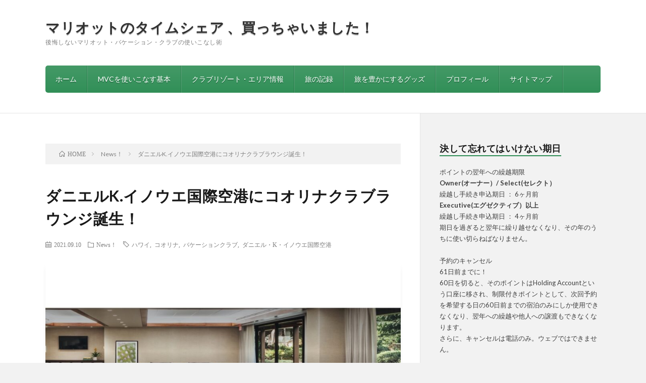

--- FILE ---
content_type: text/html; charset=utf-8
request_url: https://enjoy-marriottvacationclub.com/kolina-club-lounge/
body_size: 20105
content:
<!DOCTYPE html>
<html lang="ja" prefix="og: http://ogp.me/ns#" amp="" data-amp-auto-lightbox-disable transformed="self;v=1" i-amphtml-layout="" i-amphtml-no-boilerplate="" i-amphtml-binding>
<head prefix="og: http://ogp.me/ns# fb: http://ogp.me/ns/fb# article: http://ogp.me/ns/article#"><meta charset="UTF-8"><meta name="viewport" content="width=device-width,shrink-to-fit=no"><link rel="preconnect" href="https://cdn.ampproject.org"><style amp-runtime="" i-amphtml-version="012512221826001">html{overflow-x:hidden!important}html.i-amphtml-fie{height:100%!important;width:100%!important}html:not([amp4ads]),html:not([amp4ads]) body{height:auto!important}html:not([amp4ads]) body{margin:0!important}body{-webkit-text-size-adjust:100%;-moz-text-size-adjust:100%;-ms-text-size-adjust:100%;text-size-adjust:100%}html.i-amphtml-singledoc.i-amphtml-embedded{-ms-touch-action:pan-y pinch-zoom;touch-action:pan-y pinch-zoom}html.i-amphtml-fie>body,html.i-amphtml-singledoc>body{overflow:visible!important}html.i-amphtml-fie:not(.i-amphtml-inabox)>body,html.i-amphtml-singledoc:not(.i-amphtml-inabox)>body{position:relative!important}html.i-amphtml-ios-embed-legacy>body{overflow-x:hidden!important;overflow-y:auto!important;position:absolute!important}html.i-amphtml-ios-embed{overflow-y:auto!important;position:static}#i-amphtml-wrapper{overflow-x:hidden!important;overflow-y:auto!important;position:absolute!important;top:0!important;left:0!important;right:0!important;bottom:0!important;margin:0!important;display:block!important}html.i-amphtml-ios-embed.i-amphtml-ios-overscroll,html.i-amphtml-ios-embed.i-amphtml-ios-overscroll>#i-amphtml-wrapper{-webkit-overflow-scrolling:touch!important}#i-amphtml-wrapper>body{position:relative!important;border-top:1px solid transparent!important}#i-amphtml-wrapper+body{visibility:visible}#i-amphtml-wrapper+body .i-amphtml-lightbox-element,#i-amphtml-wrapper+body[i-amphtml-lightbox]{visibility:hidden}#i-amphtml-wrapper+body[i-amphtml-lightbox] .i-amphtml-lightbox-element{visibility:visible}#i-amphtml-wrapper.i-amphtml-scroll-disabled,.i-amphtml-scroll-disabled{overflow-x:hidden!important;overflow-y:hidden!important}amp-instagram{padding:54px 0px 0px!important;background-color:#fff}amp-iframe iframe{box-sizing:border-box!important}[amp-access][amp-access-hide]{display:none}[subscriptions-dialog],body:not(.i-amphtml-subs-ready) [subscriptions-action],body:not(.i-amphtml-subs-ready) [subscriptions-section]{display:none!important}amp-experiment,amp-live-list>[update]{display:none}amp-list[resizable-children]>.i-amphtml-loading-container.amp-hidden{display:none!important}amp-list [fetch-error],amp-list[load-more] [load-more-button],amp-list[load-more] [load-more-end],amp-list[load-more] [load-more-failed],amp-list[load-more] [load-more-loading]{display:none}amp-list[diffable] div[role=list]{display:block}amp-story-page,amp-story[standalone]{min-height:1px!important;display:block!important;height:100%!important;margin:0!important;padding:0!important;overflow:hidden!important;width:100%!important}amp-story[standalone]{background-color:#000!important;position:relative!important}amp-story-page{background-color:#757575}amp-story .amp-active>div,amp-story .i-amphtml-loader-background{display:none!important}amp-story-page:not(:first-of-type):not([distance]):not([active]){transform:translateY(1000vh)!important}amp-autocomplete{position:relative!important;display:inline-block!important}amp-autocomplete>input,amp-autocomplete>textarea{padding:0.5rem;border:1px solid rgba(0,0,0,.33)}.i-amphtml-autocomplete-results,amp-autocomplete>input,amp-autocomplete>textarea{font-size:1rem;line-height:1.5rem}[amp-fx^=fly-in]{visibility:hidden}amp-script[nodom],amp-script[sandboxed]{position:fixed!important;top:0!important;width:1px!important;height:1px!important;overflow:hidden!important;visibility:hidden}
/*# sourceURL=/css/ampdoc.css*/[hidden]{display:none!important}.i-amphtml-element{display:inline-block}.i-amphtml-blurry-placeholder{transition:opacity 0.3s cubic-bezier(0.0,0.0,0.2,1)!important;pointer-events:none}[layout=nodisplay]:not(.i-amphtml-element){display:none!important}.i-amphtml-layout-fixed,[layout=fixed][width][height]:not(.i-amphtml-layout-fixed){display:inline-block;position:relative}.i-amphtml-layout-responsive,[layout=responsive][width][height]:not(.i-amphtml-layout-responsive),[width][height][heights]:not([layout]):not(.i-amphtml-layout-responsive),[width][height][sizes]:not(img):not([layout]):not(.i-amphtml-layout-responsive){display:block;position:relative}.i-amphtml-layout-intrinsic,[layout=intrinsic][width][height]:not(.i-amphtml-layout-intrinsic){display:inline-block;position:relative;max-width:100%}.i-amphtml-layout-intrinsic .i-amphtml-sizer{max-width:100%}.i-amphtml-intrinsic-sizer{max-width:100%;display:block!important}.i-amphtml-layout-container,.i-amphtml-layout-fixed-height,[layout=container],[layout=fixed-height][height]:not(.i-amphtml-layout-fixed-height){display:block;position:relative}.i-amphtml-layout-fill,.i-amphtml-layout-fill.i-amphtml-notbuilt,[layout=fill]:not(.i-amphtml-layout-fill),body noscript>*{display:block;overflow:hidden!important;position:absolute;top:0;left:0;bottom:0;right:0}body noscript>*{position:absolute!important;width:100%;height:100%;z-index:2}body noscript{display:inline!important}.i-amphtml-layout-flex-item,[layout=flex-item]:not(.i-amphtml-layout-flex-item){display:block;position:relative;-ms-flex:1 1 auto;flex:1 1 auto}.i-amphtml-layout-fluid{position:relative}.i-amphtml-layout-size-defined{overflow:hidden!important}.i-amphtml-layout-awaiting-size{position:absolute!important;top:auto!important;bottom:auto!important}i-amphtml-sizer{display:block!important}@supports (aspect-ratio:1/1){i-amphtml-sizer.i-amphtml-disable-ar{display:none!important}}.i-amphtml-blurry-placeholder,.i-amphtml-fill-content{display:block;height:0;max-height:100%;max-width:100%;min-height:100%;min-width:100%;width:0;margin:auto}.i-amphtml-layout-size-defined .i-amphtml-fill-content{position:absolute;top:0;left:0;bottom:0;right:0}.i-amphtml-replaced-content,.i-amphtml-screen-reader{padding:0!important;border:none!important}.i-amphtml-screen-reader{position:fixed!important;top:0px!important;left:0px!important;width:4px!important;height:4px!important;opacity:0!important;overflow:hidden!important;margin:0!important;display:block!important;visibility:visible!important}.i-amphtml-screen-reader~.i-amphtml-screen-reader{left:8px!important}.i-amphtml-screen-reader~.i-amphtml-screen-reader~.i-amphtml-screen-reader{left:12px!important}.i-amphtml-screen-reader~.i-amphtml-screen-reader~.i-amphtml-screen-reader~.i-amphtml-screen-reader{left:16px!important}.i-amphtml-unresolved{position:relative;overflow:hidden!important}.i-amphtml-select-disabled{-webkit-user-select:none!important;-ms-user-select:none!important;user-select:none!important}.i-amphtml-notbuilt,[layout]:not(.i-amphtml-element),[width][height][heights]:not([layout]):not(.i-amphtml-element),[width][height][sizes]:not(img):not([layout]):not(.i-amphtml-element){position:relative;overflow:hidden!important;color:transparent!important}.i-amphtml-notbuilt:not(.i-amphtml-layout-container)>*,[layout]:not([layout=container]):not(.i-amphtml-element)>*,[width][height][heights]:not([layout]):not(.i-amphtml-element)>*,[width][height][sizes]:not([layout]):not(.i-amphtml-element)>*{display:none}amp-img:not(.i-amphtml-element)[i-amphtml-ssr]>img.i-amphtml-fill-content{display:block}.i-amphtml-notbuilt:not(.i-amphtml-layout-container),[layout]:not([layout=container]):not(.i-amphtml-element),[width][height][heights]:not([layout]):not(.i-amphtml-element),[width][height][sizes]:not(img):not([layout]):not(.i-amphtml-element){color:transparent!important;line-height:0!important}.i-amphtml-ghost{visibility:hidden!important}.i-amphtml-element>[placeholder],[layout]:not(.i-amphtml-element)>[placeholder],[width][height][heights]:not([layout]):not(.i-amphtml-element)>[placeholder],[width][height][sizes]:not([layout]):not(.i-amphtml-element)>[placeholder]{display:block;line-height:normal}.i-amphtml-element>[placeholder].amp-hidden,.i-amphtml-element>[placeholder].hidden{visibility:hidden}.i-amphtml-element:not(.amp-notsupported)>[fallback],.i-amphtml-layout-container>[placeholder].amp-hidden,.i-amphtml-layout-container>[placeholder].hidden{display:none}.i-amphtml-layout-size-defined>[fallback],.i-amphtml-layout-size-defined>[placeholder]{position:absolute!important;top:0!important;left:0!important;right:0!important;bottom:0!important;z-index:1}amp-img[i-amphtml-ssr]:not(.i-amphtml-element)>[placeholder]{z-index:auto}.i-amphtml-notbuilt>[placeholder]{display:block!important}.i-amphtml-hidden-by-media-query{display:none!important}.i-amphtml-element-error{background:red!important;color:#fff!important;position:relative!important}.i-amphtml-element-error:before{content:attr(error-message)}i-amp-scroll-container,i-amphtml-scroll-container{position:absolute;top:0;left:0;right:0;bottom:0;display:block}i-amp-scroll-container.amp-active,i-amphtml-scroll-container.amp-active{overflow:auto;-webkit-overflow-scrolling:touch}.i-amphtml-loading-container{display:block!important;pointer-events:none;z-index:1}.i-amphtml-notbuilt>.i-amphtml-loading-container{display:block!important}.i-amphtml-loading-container.amp-hidden{visibility:hidden}.i-amphtml-element>[overflow]{cursor:pointer;position:relative;z-index:2;visibility:hidden;display:initial;line-height:normal}.i-amphtml-layout-size-defined>[overflow]{position:absolute}.i-amphtml-element>[overflow].amp-visible{visibility:visible}template{display:none!important}.amp-border-box,.amp-border-box *,.amp-border-box :after,.amp-border-box :before{box-sizing:border-box}amp-pixel{display:none!important}amp-analytics,amp-auto-ads,amp-story-auto-ads{position:fixed!important;top:0!important;width:1px!important;height:1px!important;overflow:hidden!important;visibility:hidden}amp-story{visibility:hidden!important}html.i-amphtml-fie>amp-analytics{position:initial!important}[visible-when-invalid]:not(.visible),form [submit-error],form [submit-success],form [submitting]{display:none}amp-accordion{display:block!important}@media (min-width:1px){:where(amp-accordion>section)>:first-child{margin:0;background-color:#efefef;padding-right:20px;border:1px solid #dfdfdf}:where(amp-accordion>section)>:last-child{margin:0}}amp-accordion>section{float:none!important}amp-accordion>section>*{float:none!important;display:block!important;overflow:hidden!important;position:relative!important}amp-accordion,amp-accordion>section{margin:0}amp-accordion:not(.i-amphtml-built)>section>:last-child{display:none!important}amp-accordion:not(.i-amphtml-built)>section[expanded]>:last-child{display:block!important}
/*# sourceURL=/css/ampshared.css*/</style><meta http-equiv="X-UA-Compatible" content="IE=edge"><meta name="robots" content="max-image-preview:large"><meta name="generator" content="Site Kit by Google 1.170.0"><meta name="google-adsense-platform-account" content="ca-host-pub-2644536267352236"><meta name="google-adsense-platform-domain" content="sitekit.withgoogle.com"><meta name="generator" content="AMP Plugin v2.5.3; mode=standard"><meta property="og:site_name" content="マリオットのタイムシェア 、買っちゃいました！"><meta property="og:type" content="article"><meta property="og:title" content="ダニエルK.イノウエ国際空港にコオリナクラブラウンジ誕生！"><meta property="og:description" content="読者の方から情報を頂戴しました！ ハワイはホノルル、ダニエルK.イノウエ国際空港にコオリナクラブラウンジが誕生したそうです！ コンシェルジュアシスタンス機能もある、コオリナの宿泊者専用ラウンジです。  […]"><meta property="og:url" content="https://enjoy-marriottvacationclub.com/kolina-club-lounge/"><meta property="og:image" content="https://enjoy-marriottvacationclub.com/wp-content/uploads/2021/09/DEA4E9B9-9D80-42F7-A834-E93C69FA6475-890x500.jpeg"><meta name="twitter:card" content="summary"><link rel="preconnect" href="https://fonts.gstatic.com/" crossorigin=""><link rel="dns-prefetch" href="//www.googletagmanager.com"><link rel="dns-prefetch" href="//www.google.com"><link rel="dns-prefetch" href="//www.google-analytics.com"><link rel="dns-prefetch" href="//fonts.googleapis.com"><link rel="dns-prefetch" href="//fonts.gstatic.com"><link rel="dns-prefetch" href="//pagead2.googlesyndication.com"><link rel="dns-prefetch" href="//googleads.g.doubleclick.net"><link rel="dns-prefetch" href="//www.gstatic.com"><link rel="preload" href="https://enjoy-marriottvacationclub.com/wp-content/themes/lionblog/fonts/icomoon.eot?gizg5m#iefix" as="font" crossorigin=""><link rel="preconnect" href="https://fonts.gstatic.com" crossorigin=""><link rel="dns-prefetch" href="https://fonts.gstatic.com"><script async="" src="https://cdn.ampproject.org/v0.mjs" type="module" crossorigin="anonymous"></script><script async nomodule src="https://cdn.ampproject.org/v0.js" crossorigin="anonymous"></script><script src="https://cdn.ampproject.org/v0/amp-ad-0.1.mjs" async="" custom-element="amp-ad" type="module" crossorigin="anonymous"></script><script async nomodule src="https://cdn.ampproject.org/v0/amp-ad-0.1.js" crossorigin="anonymous" custom-element="amp-ad"></script><script src="https://cdn.ampproject.org/v0/amp-bind-0.1.mjs" async="" custom-element="amp-bind" type="module" crossorigin="anonymous"></script><script async nomodule src="https://cdn.ampproject.org/v0/amp-bind-0.1.js" crossorigin="anonymous" custom-element="amp-bind"></script><script src="https://cdn.ampproject.org/v0/amp-form-0.1.mjs" async="" custom-element="amp-form" type="module" crossorigin="anonymous"></script><script async nomodule src="https://cdn.ampproject.org/v0/amp-form-0.1.js" crossorigin="anonymous" custom-element="amp-form"></script><script src="https://cdn.ampproject.org/v0/amp-mustache-0.2.mjs" async="" custom-template="amp-mustache" type="module" crossorigin="anonymous"></script><script async nomodule src="https://cdn.ampproject.org/v0/amp-mustache-0.2.js" crossorigin="anonymous" custom-template="amp-mustache"></script><link rel="stylesheet" href="https://fonts.googleapis.com/css?family=Lato:400,700,900"><style amp-custom="">amp-img.amp-wp-enforced-sizes{object-fit:contain}.amp-wp-default-form-message>p{margin:1em 0;padding:.5em}.amp-wp-default-form-message[submit-success]>p.amp-wp-form-redirecting,.amp-wp-default-form-message[submitting]>p{font-style:italic}.amp-wp-default-form-message[submit-success]>p:not(.amp-wp-form-redirecting){background-color:#90ee90;border:1px solid green;color:#000}.amp-wp-default-form-message[submit-error]>p{background-color:#ffb6c1;border:1px solid red;color:#000}.amp-wp-default-form-message[submit-success]>p:empty{display:none}button[overflow]{bottom:0}amp-img img,amp-img noscript{image-rendering:inherit;object-fit:inherit;object-position:inherit}:where(.wp-block-button__link){border-radius:9999px;box-shadow:none;padding:calc(.667em + 2px) calc(1.333em + 2px);text-decoration:none}:where(.wp-block-columns){margin-bottom:1.75em}:where(.wp-block-columns.has-background){padding:1.25em 2.375em}:where(.wp-block-post-comments input[type=submit]){border:none}:where(.wp-block-cover-image:not(.has-text-color)),:where(.wp-block-cover:not(.has-text-color)){color:#fff}:where(.wp-block-cover-image.is-light:not(.has-text-color)),:where(.wp-block-cover.is-light:not(.has-text-color)){color:#000}:where(.wp-block-file){margin-bottom:1.5em}:where(.wp-block-file__button){border-radius:2em;display:inline-block;padding:.5em 1em}:where(.wp-block-file__button):is(a):active,:where(.wp-block-file__button):is(a):focus,:where(.wp-block-file__button):is(a):hover,:where(.wp-block-file__button):is(a):visited{box-shadow:none;color:#fff;opacity:.85;text-decoration:none}@keyframes turn-on-visibility{0%{opacity:0}to{opacity:1}}@keyframes turn-off-visibility{0%{opacity:1;visibility:visible}99%{opacity:0;visibility:visible}to{opacity:0;visibility:hidden}}@keyframes lightbox-zoom-in{0%{transform:translate(calc(( -100vw + var(--wp--lightbox-scrollbar-width) ) / 2 + var(--wp--lightbox-initial-left-position)),calc(-50vh + var(--wp--lightbox-initial-top-position))) scale(var(--wp--lightbox-scale))}to{transform:translate(-50%,-50%) scale(1)}}@keyframes lightbox-zoom-out{0%{transform:translate(-50%,-50%) scale(1);visibility:visible}99%{visibility:visible}to{transform:translate(calc(( -100vw + var(--wp--lightbox-scrollbar-width) ) / 2 + var(--wp--lightbox-initial-left-position)),calc(-50vh + var(--wp--lightbox-initial-top-position))) scale(var(--wp--lightbox-scale));visibility:hidden}}:where(.wp-block-latest-comments:not([data-amp-original-style*=line-height] .wp-block-latest-comments__comment)){line-height:1.1}:where(.wp-block-latest-comments:not([data-amp-original-style*=line-height] .wp-block-latest-comments__comment-excerpt p)){line-height:1.8}ul{box-sizing:border-box}:where(.wp-block-navigation.has-background .wp-block-navigation-item a:not(.wp-element-button)),:where(.wp-block-navigation.has-background .wp-block-navigation-submenu a:not(.wp-element-button)){padding:.5em 1em}:where(.wp-block-navigation .wp-block-navigation__submenu-container .wp-block-navigation-item a:not(.wp-element-button)),:where(.wp-block-navigation .wp-block-navigation__submenu-container .wp-block-navigation-submenu a:not(.wp-element-button)),:where(.wp-block-navigation .wp-block-navigation__submenu-container .wp-block-navigation-submenu button.wp-block-navigation-item__content),:where(.wp-block-navigation .wp-block-navigation__submenu-container .wp-block-pages-list__item button.wp-block-navigation-item__content){padding:.5em 1em}@keyframes overlay-menu__fade-in-animation{0%{opacity:0;transform:translateY(.5em)}to{opacity:1;transform:translateY(0)}}:where(p.has-text-color:not(.has-link-color)) a{color:inherit}:where(.wp-block-post-excerpt){margin-bottom:var(--wp--style--block-gap);margin-top:var(--wp--style--block-gap)}:where(.wp-block-preformatted.has-background){padding:1.25em 2.375em}:where(.wp-block-pullquote){margin:0 0 1em}:where(.wp-block-search__button){border:1px solid #ccc;padding:6px 10px}:where(.wp-block-search__button-inside .wp-block-search__inside-wrapper){border:1px solid #949494;box-sizing:border-box;padding:4px}:where(.wp-block-search__button-inside .wp-block-search__inside-wrapper) :where(.wp-block-search__button){padding:4px 8px}:where(.wp-block-term-description){margin-bottom:var(--wp--style--block-gap);margin-top:var(--wp--style--block-gap)}:where(pre.wp-block-verse){font-family:inherit}:root{--wp--preset--font-size--normal:16px;--wp--preset--font-size--huge:42px}html :where(.has-border-color){border-style:solid}html :where([data-amp-original-style*=border-top-color]){border-top-style:solid}html :where([data-amp-original-style*=border-right-color]){border-right-style:solid}html :where([data-amp-original-style*=border-bottom-color]){border-bottom-style:solid}html :where([data-amp-original-style*=border-left-color]){border-left-style:solid}html :where([data-amp-original-style*=border-width]){border-style:solid}html :where([data-amp-original-style*=border-top-width]){border-top-style:solid}html :where([data-amp-original-style*=border-right-width]){border-right-style:solid}html :where([data-amp-original-style*=border-bottom-width]){border-bottom-style:solid}html :where([data-amp-original-style*=border-left-width]){border-left-style:solid}html :where(amp-img[class*=wp-image-]),html :where(amp-anim[class*=wp-image-]){height:auto;max-width:100%}:where(figure){margin:0 0 1em}html :where(.is-position-sticky){--wp-admin--admin-bar--position-offset:var(--wp-admin--admin-bar--height,0px)}@media screen and (max-width:600px){html :where(.is-position-sticky){--wp-admin--admin-bar--position-offset:0px}}body{--wp--preset--color--black:#000;--wp--preset--color--cyan-bluish-gray:#abb8c3;--wp--preset--color--white:#fff;--wp--preset--color--pale-pink:#f78da7;--wp--preset--color--vivid-red:#cf2e2e;--wp--preset--color--luminous-vivid-orange:#ff6900;--wp--preset--color--luminous-vivid-amber:#fcb900;--wp--preset--color--light-green-cyan:#7bdcb5;--wp--preset--color--vivid-green-cyan:#00d084;--wp--preset--color--pale-cyan-blue:#8ed1fc;--wp--preset--color--vivid-cyan-blue:#0693e3;--wp--preset--color--vivid-purple:#9b51e0;--wp--preset--gradient--vivid-cyan-blue-to-vivid-purple:linear-gradient(135deg,rgba(6,147,227,1) 0%,#9b51e0 100%);--wp--preset--gradient--light-green-cyan-to-vivid-green-cyan:linear-gradient(135deg,#7adcb4 0%,#00d082 100%);--wp--preset--gradient--luminous-vivid-amber-to-luminous-vivid-orange:linear-gradient(135deg,rgba(252,185,0,1) 0%,rgba(255,105,0,1) 100%);--wp--preset--gradient--luminous-vivid-orange-to-vivid-red:linear-gradient(135deg,rgba(255,105,0,1) 0%,#cf2e2e 100%);--wp--preset--gradient--very-light-gray-to-cyan-bluish-gray:linear-gradient(135deg,#eee 0%,#a9b8c3 100%);--wp--preset--gradient--cool-to-warm-spectrum:linear-gradient(135deg,#4aeadc 0%,#9778d1 20%,#cf2aba 40%,#ee2c82 60%,#fb6962 80%,#fef84c 100%);--wp--preset--gradient--blush-light-purple:linear-gradient(135deg,#ffceec 0%,#9896f0 100%);--wp--preset--gradient--blush-bordeaux:linear-gradient(135deg,#fecda5 0%,#fe2d2d 50%,#6b003e 100%);--wp--preset--gradient--luminous-dusk:linear-gradient(135deg,#ffcb70 0%,#c751c0 50%,#4158d0 100%);--wp--preset--gradient--pale-ocean:linear-gradient(135deg,#fff5cb 0%,#b6e3d4 50%,#33a7b5 100%);--wp--preset--gradient--electric-grass:linear-gradient(135deg,#caf880 0%,#71ce7e 100%);--wp--preset--gradient--midnight:linear-gradient(135deg,#020381 0%,#2874fc 100%);--wp--preset--font-size--small:13px;--wp--preset--font-size--medium:20px;--wp--preset--font-size--large:36px;--wp--preset--font-size--x-large:42px;--wp--preset--spacing--20:.44rem;--wp--preset--spacing--30:.67rem;--wp--preset--spacing--40:1rem;--wp--preset--spacing--50:1.5rem;--wp--preset--spacing--60:2.25rem;--wp--preset--spacing--70:3.38rem;--wp--preset--spacing--80:5.06rem;--wp--preset--shadow--natural:6px 6px 9px rgba(0,0,0,.2);--wp--preset--shadow--deep:12px 12px 50px rgba(0,0,0,.4);--wp--preset--shadow--sharp:6px 6px 0px rgba(0,0,0,.2);--wp--preset--shadow--outlined:6px 6px 0px -3px rgba(255,255,255,1),6px 6px rgba(0,0,0,1);--wp--preset--shadow--crisp:6px 6px 0px rgba(0,0,0,1)}:where(.is-layout-flex){gap:.5em}:where(.is-layout-grid){gap:.5em}:where(.wp-block-columns.is-layout-flex){gap:2em}:where(.wp-block-columns.is-layout-grid){gap:2em}:where(.wp-block-post-template.is-layout-flex){gap:1.25em}:where(.wp-block-post-template.is-layout-grid){gap:1.25em}:where(.wp-block-post-template.is-layout-flex){gap:1.25em}:where(.wp-block-post-template.is-layout-grid){gap:1.25em}:where(.wp-block-columns.is-layout-flex){gap:2em}:where(.wp-block-columns.is-layout-grid){gap:2em}html,body,p,ul,li,textarea,h1,h2,h3{margin:0;padding:0}h1,h2,h3{font-size:100%}ul,li{list-style-position:inside}button,input,textarea{margin:0}html{box-sizing:border-box;line-height:1;font-size:62.5%}*,*:before,*:after{box-sizing:inherit}amp-img{max-width:100%}body{width:100%;font-family:"Lato","游ゴシック体","Yu Gothic","YuGothic","ヒラギノ角ゴシック Pro","Hiragino Kaku Gothic Pro","メイリオ","Meiryo, Osaka","ＭＳ Ｐゴシック","MS PGothic","sans-serif";font-size:1.4rem;font-weight:500;background:#f2f2f2;color:#191919}button,input,textarea{font-family:inherit;font-weight:inherit;font-size:inherit}a{color:inherit;text-decoration:none}.l-header{display:flex;flex-flow:column-reverse nowrap}.l-hMain{width:100%;background:#323232}.l-hMain::after{content:"";display:block;clear:both}.l-wrapper{position:relative;display:flex;width:1100px;max-width:95%;margin:0 auto}.l-main{width:67.5%;padding:60px 3.5% 60px 0}.l-main::before{position:absolute;top:0;right:32.5%;bottom:0;left:-100vw;content:"";background:#fff;border-right:#e5e5e5 1px solid;z-index:-99999}.l-sidebar{width:32.5%;padding:60px 0 60px 3.5%}.l-footer{position:relative;width:100%;background:#191919}.container{position:relative;width:1100px;max-width:95%;margin:0 auto}.container::after{content:"";display:block;clear:both}.searchBox{font-size:1.2rem;flex-grow:1}.searchBox__form{position:relative;height:30px;border-radius:5px;background:#fff}.searchBox__input{position:absolute;top:0;left:0;width:calc(100% - 30px);height:inherit;border:none;padding:0 10px;background:transparent}.searchBox__submit{position:absolute;top:0;right:0;width:30px;height:inherit;line-height:30px;border:none;cursor:pointer;background:transparent}.siteTitle{float:left;max-width:220px;padding:40px 0 40px 0}.siteTitle.siteTitle-noneAd{max-width:100%;padding-right:40px}.siteTitle__big{font-weight:900;color:#fff;font-size:2.8rem;letter-spacing:.5px;margin-bottom:10px}.siteTitle__small{font-weight:400;color:#bfbfbf;font-size:1.2rem;letter-spacing:.5px}.siteTitle__link{position:relative;display:inline-block}.siteTitle__link::after{content:"";position:absolute;bottom:-5px;left:0;width:0;height:0;border-bottom:2px solid transparent}.siteTitle__link:hover::after{width:100%;border-color:#7f7f7f;transition:.2s}.globalNavi{position:relative;float:left;width:100%}.globalNavi ul{list-style:none}.globalNavi__list{background:#63acb7;border-radius:5px 5px 0 0}.globalNavi__list::after{content:"";display:block;clear:both}.globalNavi__list a{display:block;padding:0 20px;height:54px;line-height:54px}.globalNavi__list a:hover{background:rgba(255,255,255,.15);transition:.2s}.globalNavi__list > li{position:relative;float:left;color:#fff;border-left:1px solid rgba(255,255,255,.15);border-right:1px solid rgba(0,0,0,.15)}.globalNavi__list > li:first-child{border-left:none}.globalNavi__list > li:first-child a{border-radius:5px 0 0 0}.globalNavi__list > li:last-child::after{content:"";position:absolute;top:0;right:-2px;bottom:0;border-left:1px solid rgba(255,255,255,.15)}.globalNavi__list > li .children{position:absolute;top:100%;left:0;z-index:9999;text-shadow:none}.globalNavi__list > li .children > li{overflow:hidden;width:auto;min-width:300px;white-space:nowrap;height:0;background-color:#323232;transition:.2s}.globalNavi__list > li:hover .children li{overflow:visible;border-top:1px solid rgba(0,0,0,.15);box-shadow:0px 1px 0px 0px rgba(255,255,255,.15) inset;height:54px;line-height:54px;transition:.2s}.globalNavi__toggle{display:none}.globalNavi__switch{display:none}.breadcrumb{margin-bottom:40px;padding:10px;background:#f2f2f2}.breadcrumb__list{list-style:none}.breadcrumb__list::after{content:"";display:block;clear:both}.breadcrumb__item{position:relative;float:left;padding-right:15px;margin-right:15px;font-size:1.2rem;line-height:1.75;color:#7f7f7f}.breadcrumb__item .icon-home::before{margin-right:5px}.breadcrumb__item::after{content:"";position:absolute;right:0;top:50%;margin-top:-3px;width:5px;height:5px;border-top:1px solid #bfbfbf;border-right:1px solid #bfbfbf;transform:rotate(45deg)}.breadcrumb__item:last-child::after{border:none}.eyecatch{position:relative;width:100%;height:auto;margin-bottom:20px;overflow:hidden}.eyecatch amp-img{width:100%;height:auto;vertical-align:bottom;transform:scale(1);transition:ease-in-out .2s}.eyecatch amp-img:hover{transform:scale(1.2)}.dateList{list-style:none;margin-bottom:10px}.dateList.dateList-single{margin-bottom:20px}.dateList__item{display:inline-block;text-align:left;color:#7f7f7f;font-size:1.2rem;margin-right:10px;line-height:1.5}.dateList__item::before{margin-right:5px;line-height:1}.dateList__item a:hover{color:#63acb7;transition:.2s}.pagetop{position:relative;width:180px;height:60px;line-height:70px;margin:0 auto;background:#63acb7;color:#fff;text-align:center;border-radius:0 0 5px 5px}.pagetop::before{content:"";position:absolute;top:15px;left:50%;margin-left:-3px;width:6px;height:6px;border-top:1px solid #fff;border-left:1px solid #fff;transform:rotate(45deg)}.pagetop:hover::before{top:10px;transition:.2s}.pagetop__link{display:block;height:inherit}.pagetop__link:hover{background:rgba(0,0,0,.15);transition:.2s}.pagetop__link::before{content:"";position:fixed;top:0;left:0;right:0;bottom:0;background:rgba(255,255,255,0);z-index:-1;transition:.1s}.pagetop__link:active::before{background:rgba(255,255,255,.9);z-index:9999}.footerNavi{padding:40px 0 0 0}.footerNavi__list{list-style:none;text-align:center}.footerNavi__list li{display:inline-block;color:#fff;font-size:1.6rem;font-weight:700}.footerNavi__list li a{display:block;padding:0 10px;line-height:1.5}.footerNavi__list li a:hover{color:#63acb7;transition:.2s}.copyright{padding:40px 0;text-align:center;font-size:1.3rem;color:#bfbfbf;letter-spacing:.5px;line-height:1.75}.copyright__info{display:block}.copyright__link{font-weight:700;text-decoration:underline;color:#fff}.copyright__link:hover{color:#63acb7;transition:.2s}.heading{display:block;margin-bottom:20px;letter-spacing:.5px;font-weight:700}.heading.heading-primary{font-size:3rem;line-height:1.5}.heading.heading-secondary{position:relative;border-bottom:2px solid #e5e5e5;font-weight:900;font-size:1.8rem;line-height:1.5;padding-bottom:10px;margin-bottom:20px}.heading.heading-secondary::before{content:"";position:absolute;bottom:-2px;left:0;z-index:2;width:20%;height:2px;background-color:#63acb7}.heading.heading-secondary span{display:inline-block;font-size:1.4rem;margin-left:10px}.heading.heading-secondary small a{display:inline-block;padding:5px 10px;font-size:1.3rem;text-align:center;color:#3f3f3f;border:1px solid #3f3f3f;border-radius:5px}.heading.heading-secondary small a:hover{color:#fff;background:#3f3f3f;transition:.2s}.heading.heading-widget{display:inline-block;font-size:1.8rem;padding-bottom:5px;border-bottom:2px solid #63acb7}.heading a:hover{color:#63acb7;transition:.2s}.btn{width:100%}.btn__link,.comment-respond .submit,.comments__list .comment-reply-link{position:relative;display:inline-block;padding:10px 40px;border-radius:5px;border:1px solid #63acb7;color:#63acb7;background:transparent;cursor:pointer}.btn__link:not(#_#_#_#_#_#_#_),.comment-respond .submit:not(#_#_#_#_#_#_#_),.comments__list .comment-reply-link:not(#_#_#_#_#_#_#_){font-size:1.3rem}.comment-respond .submit{width:auto}.btn__link.btn__link-profile{padding:7px 20px 7px 10px;font-weight:500;line-height:1}.comments__list .comment-reply-link{padding:7px 20px 7px 10px}.btn__link::before,.comments__list .comment-reply-link::before{content:"";position:absolute;top:50%;right:10px;margin-top:-3px;width:6px;height:6px;border-top:1px solid;border-right:1px solid;transform:rotate(45deg)}.btn__link:hover,.comment-respond .submit:hover,.comments__list .comment-reply-link:hover{background:#63acb7;transition:.2s}.btn__link:hover:not(#_#_#_#_#_#_#_),.comment-respond .submit:hover:not(#_#_#_#_#_#_#_),.comments__list .comment-reply-link:hover:not(#_#_#_#_#_#_#_){color:#fff}.widgetSticky{position:sticky;top:30px}.widget{position:relative;border-top:1px solid #d8d8d8;padding-top:40px;max-width:640px;margin:0 auto 40px auto}.widget::before{content:"";position:absolute;top:-1px;left:0;z-index:2;width:20%;height:1px;background-color:#63acb7}.widget::after{content:"";display:block;clear:both}.widget:first-child{border-top:0;padding-top:0}.widget:first-child::before{content:normal}.widget:last-child{margin-bottom:0}.widget a:hover{transition:.2s;color:#63acb7}.widget ul{list-style-type:none}.widget ul li{position:relative;padding:15px 0 0 20px;margin-bottom:15px;border-top:dotted 1px #d8d8d8;line-height:1.5}.widget > div > ul > li:first-child,.widget > ul > li:first-child{padding-top:0;border-top:0}.widget ul li:before{content:"・";position:absolute;left:0}.widget .children{margin-top:15px}.widget ul li cite{text-align:right;display:block}.widget ul li cite::before{content:"by:"}.widget .textwidget{font-size:1.3rem;color:#3f3f3f;line-height:1.75}.widget .textwidget a{font-weight:700}.widget .textwidget p + p{margin-top:10px}.adWidget{width:100%;overflow:hidden;text-align:center;margin:auto;padding:0 10px;background-color:#f2f2f2;background-image:linear-gradient(to top right,#fff 0%,#fff 25%,transparent 25%,transparent 50%,#fff 50%,#fff 75%,transparent 75%,transparent 100%);background-size:6px 6px}.adWidget h2{font-size:1.2rem;padding:10px 0;display:block;font-weight:normal}.t-green .dateList__item a:hover,.t-green .footerNavi__list li a:hover,.t-green .copyright__link:hover,.t-green .heading a:hover,.t-green .btn__link,.t-green .comment-respond .submit,.t-green .comments__list .comment-reply-link,.t-green .widget a:hover,.t-green .content a,.t-green .related__title,.t-green .prevNext__title{color:#2f8e56}.t-green .globalNavi__list,.t-green .pagetop,.t-green .heading.heading-secondary::before,.t-green .btn__link:hover,.t-green .comment-respond .submit:hover,.t-green .comments__list .comment-reply-link:hover,.t-green .widget::before,.t-green .comments__list .comment-meta,.t-green .prevNext__pop{background-color:#2f8e56}.t-green .heading.heading-widget,.t-green .btn__link,.t-green .comment-respond .submit,.t-green .comments__list .comment-reply-link,.t-green .content a:hover{border-color:#2f8e56}.t-separate .l-hMain{background:#fff;border-bottom:1px solid #e5e5e5}.t-separate .globalNavi__list{border-radius:5px;margin-bottom:40px}.t-separate .siteTitle__big{color:#323232}.t-separate .siteTitle__small{color:#7f7f7f}.t-rich .globalNavi::before,.t-rich .l-footer::before{position:absolute;top:0;left:0;right:0;bottom:0;content:"";background:linear-gradient(0deg,rgba(255,255,255,0),rgba(255,255,255,0) 35%,rgba(255,255,255,.1))}.t-rich .eyecatch{box-shadow:0 12px 10px -6px rgba(0,0,0,.25)}.t-rich .searchBox__form,.t-rich .comment-respond input,.t-rich .comment-respond textarea{box-shadow:0px 5px 5px -5px rgba(0,0,0,.25) inset}.u-txtShdw{text-shadow:0px 2px 0px rgba(0,0,0,.25)}@keyframes marquee{from{transform:translate(0%)}to{transform:translate(-100%)}}@keyframes sonar{0%{opacity:.3}40%{opacity:.5;box-shadow:0 0 0 2px rgba(255,255,255,.1),0 0 10px 10px #191919,0 0 0 10px rgba(255,255,255,.5)}100%{box-shadow:0 0 0 2px rgba(255,255,255,.1),0 0 10px 10px #191919,0 0 0 10px rgba(255,255,255,.5);transform:scale(1.2);opacity:0}}@keyframes topAnim{0%{top:-100%}100%{top:100%}}@keyframes bottomAnim{0%{bottom:-100%}100%{bottom:100%}}@keyframes rightAnim{0%{right:-100%}100%{right:100%}}@keyframes leftAnim{0%{left:-100%}100%{left:100%}}@media only screen and (max-width: 1023px){.l-wrapper{width:840px}.container{width:840px}.siteTitle{padding:25px 0}}@media only screen and (max-width: 767px){body{font-size:1.3rem;-webkit-text-size-adjust:100%}.l-hMain{padding-bottom:20px;border-bottom:1px solid #e5e5e5}.l-wrapper{width:100%;max-width:100%;display:block}.l-main{width:100%;padding:40px 10px;background:#fff}.l-main::before{content:normal}.l-sidebar{width:100%;padding:40px 10px}.container{width:100%;max-width:100%;padding:0 10px}.siteTitle{float:none;padding:20px 0 0 0}.siteTitle__big{font-size:2.4rem;margin-bottom:5px}.siteTitle__small{font-size:1.1rem}.globalNavi{position:absolute;top:20px;right:10px;width:40px;height:40px;line-height:40px}.globalNavi__switch{display:block;width:inherit;height:inherit;text-align:center;cursor:pointer;border-radius:50%;background-color:#63acb7}.globalNavi__switch::before{font-family:"icomoon";content:"";color:#fff;font-size:1.6rem}.globalNavi__list{height:0;overflow:hidden;border-radius:0}.globalNavi__list::before{display:block;content:"MENU";background:#191919;height:60px;line-height:60px;color:#fff;font-weight:900;text-align:center}.globalNavi__list li{float:none;background:#323232;font-size:1.2rem;border-top:1px solid rgba(0,0,0,.15);box-shadow:0px 1px 0px 0px rgba(255,255,255,.15) inset;border-left:0;border-right:0}.globalNavi__list > li .children{position:static}.globalNavi__list > li .children > li{overflow:visible;width:auto;height:54px;line-height:54px}.globalNavi__list .children a{padding-left:40px}.globalNavi__toggle:checked + .globalNavi__switch{position:fixed;top:10px;right:10px;z-index:9999;transition:all 1s;transform:rotate(360deg)}.globalNavi__toggle:checked + .globalNavi__switch::before{content:"";font-size:1.4rem}.globalNavi__toggle:checked + .globalNavi__switch + .globalNavi__list{position:fixed;top:0;left:0;right:0;bottom:0;width:100%;height:100%;background:rgba(0,0,0,.9);overflow:auto;z-index:9899;transition:1s}.eyecatch.eyecatch-single{width:auto;margin-left:-10px;margin-right:-10px}.breadcrumb{margin-top:-40px;margin-left:-10px;margin-right:-10px;overflow-x:auto}.breadcrumb__list{display:table}.breadcrumb__item{display:table-cell;white-space:nowrap;float:none;padding-left:15px;margin-right:0}.breadcrumb__item:first-child{padding-left:0}.footerNavi__list li{font-size:1.4rem}.copyright{font-size:1.2rem}.heading.heading-primary{font-size:2.6rem}.heading.heading-secondary{font-size:1.6rem}.heading.heading-widget{font-size:1.6rem}.heading span{font-size:1.4rem}.btn__link,.comment-respond .submit,.comments__list .comment-reply-link{font-size:1.2rem}.comment-respond .submit{padding-left:15px;padding-right:15px}.widget .adWidget{width:300px;margin:auto}.t-green .globalNavi__switch{background-color:#2f8e56}.t-separate .globalNavi__list{border-radius:0}.t-rich .globalNavi::before{content:none}}.content{position:relative;font-size:1.6rem;line-height:1.75;margin:60px 0}.content::after{content:"";display:block;clear:both}.content a{color:#63acb7}.content a:hover{font-weight:bold;border-bottom:#63acb7 1px solid}.content p{margin-top:20px}.content p::after{content:"";display:block;clear:both}.content h2,.content h3{line-height:1.5;margin-top:40px}.content h2{font-size:2.6rem}.content h3{font-size:2.2rem}.content h2 + h2,.content h2 + h3,.content h3 + h2,.content h3 + h3{margin-top:20px}.content ul{list-style-type:none;margin-top:20px}.content ul ul{margin-top:0}.content ul li:before{content:"・";position:absolute;left:0}.content ul li{position:relative;line-height:1.5;padding:10px 0 0 25px;font-size:1.4rem}.content *:first-child{margin-top:0}.prevNext{border-top:1px solid #e5e5e5;border-bottom:1px solid #e5e5e5;margin:40px 0;list-style-type:none;display:-webkit-box;display:-moz-box;display:-ms-flexbox;display:-webkit-flex;display:-moz-flex;display:flex;-webkit-box-lines:multiple;-moz-box-lines:multiple;-webkit-flex-wrap:wrap;-moz-flex-wrap:wrap;-ms-flex-wrap:wrap;flex-wrap:wrap}.prevNext::after{content:"";display:block;clear:both}.prevNext__item{position:relative;padding:50px 0 20px 0;float:left}.prevNext__item::after{content:"";display:block;clear:both}.prevNext__item.prevNext__item-prev{width:calc(50% - 1px);padding-right:20px;border-right:1px solid #e5e5e5}.prevNext__item.prevNext__item-next{width:50%;padding-left:20px}.prevNext__pop{position:absolute;top:0;display:inline-block;background:#63acb7;height:30px;line-height:30px;padding:0 10px;color:#fff}.prevNext__item.prevNext__item-prev .prevNext__pop{left:0}.prevNext__item.prevNext__item-next .prevNext__pop{right:0}.prevNext__imgLink{display:block;width:90px;height:90px;overflow:hidden}.prevNext__item.prevNext__item-prev .prevNext__imgLink{float:left}.prevNext__item.prevNext__item-next .prevNext__imgLink{float:right}.prevNext__imgLink amp-img{width:inherit;height:inherit;vertical-align:bottom;transform:scale(1);transition:ease-in-out .2s}.prevNext__imgLink amp-img:hover{transform:scale(1.2)}.prevNext__title{width:calc(100% - 100px);font-size:1.6rem;font-weight:700;line-height:1.5;margin-bottom:10px;color:#63acb7}.prevNext__item.prevNext__item-prev .prevNext__title{float:right}.prevNext__item.prevNext__item-next .prevNext__title{float:left}.prevNext__title a:hover{text-decoration:underline}.prevNext__title span{display:block;font-size:1.2rem;color:#7f7f7f;font-weight:normal}.prevNext__title .icon-calendar::before{margin-right:5px;line-height:1}.profile{border-top:1px solid #e5e5e5;margin-top:40px;padding-top:40px;overflow:hidden}.profile__imgArea{float:left;width:60px}.profile__imgArea amp-img{border-radius:50%}.profile__list{list-style:none;width:60px}.profile__contents{width:calc(100% - 80px);float:right}.profile__name{font-size:1.8rem;margin-bottom:5px;line-height:1.5}.profile__description{font-size:1.3rem;line-height:1.75}.related{border-top:1px solid #e5e5e5;margin-top:40px;padding-top:40px}.related__list{list-style-type:none}.related__item{padding-top:20px}.related__item:first-child{padding-top:0}.related__item::after{content:"";display:block;clear:both}.related__imgLink{display:block;float:left;width:90px;height:90px;overflow:hidden}.related__imgLink amp-img{width:inherit;height:inherit;vertical-align:bottom;transform:scale(1);transition:ease-in-out .2s}.related__imgLink amp-img:hover{transform:scale(1.2)}.related__title{width:calc(100% - 100px);float:right;font-size:1.6rem;font-weight:700;line-height:1.5;margin-bottom:10px;color:#63acb7}.related__title a:hover{text-decoration:underline}.related__title span{display:block;font-size:1.2rem;color:#7f7f7f;font-weight:normal}.related__title .icon-calendar::before{margin-right:5px;line-height:1}.related__contents{width:calc(100% - 100px);float:right;font-size:1.3rem;line-height:1.5}.comments{border-top:1px solid #e5e5e5;margin-top:40px;padding-top:40px}.comments__list{list-style:none}.comments__list li{overflow:hidden;background:#fff;border:1px solid #e5e5e5;padding:20px 20px 0 20px;margin-bottom:20px}.comments__list .children{list-style:none}.comments__list .children li{background:#f2f2f2}.comments__list .children li .children li{background:#fff}.comments__list .children li .children li .children li{background:#f2f2f2}.comments__list .children li .children li .children li .children li{background:#fff}.comments__list .comment-body{margin-bottom:20px}.comments__list .comment-body p{line-height:1.75;margin-bottom:20px}.comments__list .reply{width:100%;text-align:right}.comments__list .comment-author{width:100%;overflow:hidden;margin-bottom:10px}.comments__list .comment-author .avatar{border-radius:50%;float:left;margin-right:10px}.comments__list .comment-author .fn{line-height:1.5}.comments__list .comment-author .fn a{text-decoration:underline}.comments__list .comment-author .says{display:none}.comments__list .comment-meta{width:100%;margin-bottom:10px;background:#63acb7;padding:5px 10px;border-radius:5px}.comments__list .comment-meta a{color:#fff;font-size:1.2rem}.comments__list .comment-respond{background:#fff;padding:20px;margin-bottom:20px;border:1px solid #e5e5e5}.comment-respond #email-notes{font-size:1.2rem;line-height:1.5}.comment-respond .comment-notes,.comment-respond .comment-form-comment,.comment-respond .comment-form-author,.comment-respond .comment-form-email,.comment-respond .comment-form-url{margin-bottom:20px}.comment-respond label{display:block;margin-bottom:10px}.comment-respond input,.comment-respond textarea{width:100%;display:block;border:none;padding:10px;border-radius:5px;background:#f2f2f2}@media only screen and (max-width: 767px){.content{font-size:1.4rem}.content h2{font-size:2.2rem}.content h3{font-size:1.8rem}.content ul li{font-size:1.2rem}.prevNext__item.prevNext__item-prev{width:100%;padding-right:0;border-right:0;border-bottom:1px solid #e5e5e5}.prevNext__item.prevNext__item-next{width:100%;padding-left:0}.prevNext__title{font-size:1.4rem}.profile__name{font-size:1.6rem}.profile__description{font-size:1.2rem}.related__title{font-size:1.4rem}.related__contents{font-size:1.2rem}.comments__list li{padding:15px 15px 0 15px;margin-bottom:15px}.comments__list .comment-respond{padding:15px}}@font-face{font-family:"icomoon";src:url("https://enjoy-marriottvacationclub.com/wp-content/themes/lionblog/fonts/icomoon.eot?gizg5m");src:url("https://enjoy-marriottvacationclub.com/wp-content/themes/lionblog/fonts/icomoon.eot?gizg5m#iefix") format("embedded-opentype"),url("https://enjoy-marriottvacationclub.com/wp-content/themes/lionblog/fonts/icomoon.ttf?gizg5m") format("truetype"),url("https://enjoy-marriottvacationclub.com/wp-content/themes/lionblog/fonts/icomoon.woff?gizg5m") format("woff"),url("https://enjoy-marriottvacationclub.com/wp-content/themes/lionblog/fonts/icomoon.svg?gizg5m#icomoon") format("svg");font-weight:normal;font-style:normal}[class^="icon-"],[class*=" icon-"]{font-family:"icomoon";speak:none;font-style:normal;font-weight:normal;font-variant:normal;text-transform:none;-webkit-font-smoothing:antialiased;-moz-osx-font-smoothing:grayscale}.icon-calendar:before{content:""}.icon-folder:before{content:""}.icon-home:before{content:""}.icon-search:before{content:""}.icon-tag:before{content:""}.content h2{color:#191919}.content h2:first-letter{font-size:3.2rem;padding-bottom:5px;border-bottom:3px solid;color:#63acb7}.content h3{padding:20px;color:#191919;border:1px solid #e5e5e5;border-left:5px solid #63acb7}.amp-wp-224b51a:not(#_#_#_#_#_){display:none}.amp-wp-3e2e7c3:not(#_#_#_#_#_#_#_#_#_#_#_#_#_#_#_#_#_){display:none}.amp-wp-e278e68:not(#_#_#_#_#_){font-size:18px;color:#00f}.amp-wp-cc68ddc:not(#_#_#_#_#_){color:#f00}

/*# sourceURL=amp-custom.css */</style><link rel="https://api.w.org/" href="https://enjoy-marriottvacationclub.com/wp-json/"><link rel="alternate" type="application/json" href="https://enjoy-marriottvacationclub.com/wp-json/wp/v2/posts/4463"><link rel="canonical" href="https://enjoy-marriottvacationclub.com/kolina-club-lounge/"><link rel="alternate" type="application/json+oembed" href="https://enjoy-marriottvacationclub.com/wp-json/oembed/1.0/embed?url=https%3A%2F%2Fenjoy-marriottvacationclub.com%2Fkolina-club-lounge%2F"><link rel="alternate" type="text/xml+oembed" href="https://enjoy-marriottvacationclub.com/wp-json/oembed/1.0/embed?url=https%3A%2F%2Fenjoy-marriottvacationclub.com%2Fkolina-club-lounge%2F&amp;format=xml"><title>ダニエルK.イノウエ国際空港にコオリナクラブラウンジ誕生！ │ マリオットのタイムシェア 、買っちゃいました！</title></head>
	

<body class="t-separate t-green t-rich">

    

	
	
  
  <header class="l-header">

    
    
    <div class="l-hMain">
      <div class="container">
		  
		  <meta name="google-site-verification" content="KoTaDLjgjhcCRzPaKhFjedU2wseowC-7OqBQ0iHr8qs">
      
        <div class="siteTitle siteTitle-noneAd">
	              <p class="siteTitle__big u-txtShdw"><a class="siteTitle__link" href="https://enjoy-marriottvacationclub.com">マリオットのタイムシェア 、買っちゃいました！</a></p>          <p class="siteTitle__small">後悔しないマリオット・バケーション・クラブの使いこなし術</p>	            </div>
      

	          
      
        <nav class="globalNavi">
        <input class="globalNavi__toggle" id="globalNavi__toggle" type="checkbox" value="none">
        <label class="globalNavi__switch" for="globalNavi__toggle"></label>
	    <ul class="globalNavi__list u-txtShdw"><li id="menu-item-459" class="menu-item menu-item-type-custom menu-item-object-custom menu-item-home menu-item-459"><a href="http://enjoy-marriottvacationclub.com/">ホーム</a></li>
<li id="menu-item-458" class="menu-item menu-item-type-taxonomy menu-item-object-category menu-item-458"><a href="https://enjoy-marriottvacationclub.com/category/basic-usage-marriott-vacation-club/">MVCを使いこなす基本</a></li>
<li id="menu-item-1655" class="menu-item menu-item-type-taxonomy menu-item-object-category menu-item-1655"><a href="https://enjoy-marriottvacationclub.com/category/club-resort-n-area-facilities/">クラブリゾート・エリア情報</a></li>
<li id="menu-item-918" class="menu-item menu-item-type-taxonomy menu-item-object-category menu-item-918"><a href="https://enjoy-marriottvacationclub.com/category/travel-record/">旅の記録</a></li>
<li id="menu-item-743" class="menu-item menu-item-type-taxonomy menu-item-object-category menu-item-743"><a href="https://enjoy-marriottvacationclub.com/category/goods-enriching-the-journey/">旅を豊かにするグッズ</a></li>
<li id="menu-item-485" class="menu-item menu-item-type-post_type menu-item-object-page menu-item-485"><a href="https://enjoy-marriottvacationclub.com/profile/">プロフィール</a></li>
<li id="menu-item-518" class="menu-item menu-item-type-post_type menu-item-object-page menu-item-518"><a href="https://enjoy-marriottvacationclub.com/sitemap/">サイトマップ</a></li>
</ul>
	            </nav>
       
      </div>
    </div>
    
    
    
    
		    
    
  </header>
  
  
   
  
  <div class="l-wrapper">
	
    
    <main class="l-main">
	
	  <div class="breadcrumb"><div class="container"><ul class="breadcrumb__list"><li class="breadcrumb__item" itemscope itemtype="http://data-vocabulary.org/Breadcrumb"><a href="https://enjoy-marriottvacationclub.com/" itemprop="url"><span class="icon-home" itemprop="title">HOME</span></a></li><li class="breadcrumb__item" itemscope itemtype="http://data-vocabulary.org/Breadcrumb"><a href="https://enjoy-marriottvacationclub.com/category/news/" itemprop="url"><span itemprop="title">News！</span></a></li><li class="breadcrumb__item">ダニエルK.イノウエ国際空港にコオリナクラブラウンジ誕生！</li></ul></div></div>      
      <article>
      
      <h1 class="heading heading-primary">ダニエルK.イノウエ国際空港にコオリナクラブラウンジ誕生！</h1>
      
      <ul class="dateList dateList-single">
        <li class="dateList__item icon-calendar">2021.09.10</li>        <li class="dateList__item icon-folder"><a href="https://enjoy-marriottvacationclub.com/category/news/" rel="category tag">News！</a></li>
        <li class="dateList__item icon-tag"><a href="https://enjoy-marriottvacationclub.com/tag/hawaii/" rel="tag">ハワイ</a>, <a href="https://enjoy-marriottvacationclub.com/tag/ko-olina/" rel="tag">コオリナ</a>, <a href="https://enjoy-marriottvacationclub.com/tag/vacation-club/" rel="tag">バケーションクラブ</a>, <a href="https://enjoy-marriottvacationclub.com/tag/daniel-k-inoue-international-airport/" rel="tag">ダニエル・K・イノウエ国際空港</a></li>      </ul>
      


      
	        
      <div class="eyecatch eyecatch-single">

        		  <amp-img src="https://enjoy-marriottvacationclub.com/wp-content/uploads/2021/09/DEA4E9B9-9D80-42F7-A834-E93C69FA6475-890x500.jpeg" alt="ダニエルK.イノウエ国際空港にコオリナクラブラウンジ誕生！" width="890" height="500" class="amp-wp-enforced-sizes i-amphtml-layout-intrinsic i-amphtml-layout-size-defined" layout="intrinsic" i-amphtml-layout="intrinsic"><i-amphtml-sizer slot="i-amphtml-svc" class="i-amphtml-sizer"><img alt="" aria-hidden="true" class="i-amphtml-intrinsic-sizer" role="presentation" src="[data-uri]"></i-amphtml-sizer><noscript><img src="https://enjoy-marriottvacationclub.com/wp-content/uploads/2021/09/DEA4E9B9-9D80-42F7-A834-E93C69FA6475-890x500.jpeg" alt="ダニエルK.イノウエ国際空港にコオリナクラブラウンジ誕生！" width="890" height="500"></noscript></amp-img>
		  		        
      </div>
      
	        
	  

      
      
	        
        	  
	  
	        
            
      
	        <section class="content">
	    <p>読者の方から情報を頂戴しました！</p>
<p>ハワイはホノルル、ダニエルK.イノウエ国際空港にコオリナクラブラウンジが誕生したそうです！</p>
<p>コンシェルジュアシスタンス機能もある、コオリナの宿泊者専用ラウンジです。<br>
空港のメインターミナル2の1階にあり、国内線と海外線の両方のゲートの近くという便利な場所にあります。<br>
出発時だけでなく、到着時も利用できるようです。</p>
<p>う〜ん早く行きた〜い！！</p>
<p>＊アウラニ、ディズニーリゾート＆スパ、マリオットのコオリナビーチクラブ、フォーシーズンズリゾートオアフ、コオリナのビーチヴィラに滞在する確認済みのゲストとオーナーのみが利用可能。<br>
＊水曜日から月曜日の午前11時から午後9時まで営業です。（＊火曜日は休業）<br>
＊1パーティにつき1日1回のみ利用可能で、予約が必要。新型コロナ感染拡大防止のため、1パーティは５人以下に限定。</p>
<p>https://www.koolinalounge.com</p>
<p><strong>新型コロナ感染防止関連</strong></p>
<p>以下のことを守らねばなりません。<br>
こういうのも早くなくなるようになればよいですね。</p>
<p>・ハワイ州SafeTravelsのテスト前検証<br>
・タッチレスデジタル温度チェック<br>
・ラウンジに到着したら、スマホでKo Olina Caresの健康に関する簡単なアンケートに回答。<br>
・入場には、食べ物や飲み物を飲む場合を除いて、常にマスク着用。。</p>
      </section>
	  
      
	        
        	  
	        
      
      

	        
	  <ul class="prevNext">
        	      <li class="prevNext__item prevNext__item-prev">
            <div class="prevNext__pop">前の記事</div>
	        <a class="prevNext__imgLink" href="https://enjoy-marriottvacationclub.com/added-to-explorer-collection-in-okinawa/" title="Explorer Collectionの沖縄にシェラトン沖縄サンマリーナリゾートが参加！">
					      <amp-img src="https://enjoy-marriottvacationclub.com/wp-content/uploads/2021/09/3F25F31C-D5D6-49A0-A05E-B72F9BCFA231-150x150.jpeg" alt="Explorer Collectionの沖縄にシェラトン沖縄サンマリーナリゾートが参加！" width="150" height="150" class="amp-wp-enforced-sizes i-amphtml-layout-intrinsic i-amphtml-layout-size-defined" layout="intrinsic" i-amphtml-layout="intrinsic"><i-amphtml-sizer slot="i-amphtml-svc" class="i-amphtml-sizer"><img alt="" aria-hidden="true" class="i-amphtml-intrinsic-sizer" role="presentation" src="[data-uri]"></i-amphtml-sizer><noscript><img src="https://enjoy-marriottvacationclub.com/wp-content/uploads/2021/09/3F25F31C-D5D6-49A0-A05E-B72F9BCFA231-150x150.jpeg" alt="Explorer Collectionの沖縄にシェラトン沖縄サンマリーナリゾートが参加！" width="150" height="150"></noscript></amp-img>
			  		    	        </a>
	        <h3 class="prevNext__title">
	          <a href="https://enjoy-marriottvacationclub.com/added-to-explorer-collection-in-okinawa/">Explorer Collectionの沖縄にシェラトン沖縄サンマリーナリゾートが参加！</a>
              <span class="icon-calendar">2021.09.05</span>	        </h3>
	      </li>
                	      <li class="prevNext__item prevNext__item-next">
            <div class="prevNext__pop">次の記事</div>
	        <a class="prevNext__imgLink" href="https://enjoy-marriottvacationclub.com/airline-mileage-expiration-date/" title="航空会社のマイレージの有効期限、大丈夫？">
					      <amp-img src="https://enjoy-marriottvacationclub.com/wp-content/uploads/2021/09/383B4D45-FCC6-42F3-B9D6-A1B339B622E7-150x150.jpeg" alt="航空会社のマイレージの有効期限、大丈夫？" width="150" height="150" class="amp-wp-enforced-sizes i-amphtml-layout-intrinsic i-amphtml-layout-size-defined" layout="intrinsic" i-amphtml-layout="intrinsic"><i-amphtml-sizer slot="i-amphtml-svc" class="i-amphtml-sizer"><img alt="" aria-hidden="true" class="i-amphtml-intrinsic-sizer" role="presentation" src="[data-uri]"></i-amphtml-sizer><noscript><img src="https://enjoy-marriottvacationclub.com/wp-content/uploads/2021/09/383B4D45-FCC6-42F3-B9D6-A1B339B622E7-150x150.jpeg" alt="航空会社のマイレージの有効期限、大丈夫？" width="150" height="150"></noscript></amp-img>
			  		    	        </a>
	        <h3 class="prevNext__title">
	          <a href="https://enjoy-marriottvacationclub.com/airline-mileage-expiration-date/">航空会社のマイレージの有効期限、大丈夫？</a>
	          <span class="icon-calendar">2021.09.24</span>	        </h3>
	      </li>
        	  </ul>
      
	        
      
	        
            
      

      	        

	  
	        
	  <aside class="profile">
	    <div class="profile__imgArea">
	      		  <amp-img src="https://secure.gravatar.com/avatar/0855b2fd01c0560fe94c45cb4529992a?s=96&amp;d=mm&amp;r=g" alt="EM" width="60" height="60" class="amp-wp-enforced-sizes i-amphtml-layout-intrinsic i-amphtml-layout-size-defined" layout="intrinsic" i-amphtml-layout="intrinsic"><i-amphtml-sizer slot="i-amphtml-svc" class="i-amphtml-sizer"><img alt="" aria-hidden="true" class="i-amphtml-intrinsic-sizer" role="presentation" src="[data-uri]"></i-amphtml-sizer><noscript><img src="https://secure.gravatar.com/avatar/0855b2fd01c0560fe94c45cb4529992a?s=96&amp;d=mm&amp;r=g" alt="EM" width="60" height="60"></noscript></amp-img>
		  	        

	      <ul class="profile__list">
	  	    	      </ul>  
	    </div>
	    <div class="profile__contents">
	      <h2 class="profile__name">Author：EM            <span class="btn"><a class="btn__link btn__link-profile" href="https://enjoy-marriottvacationclub.com/author/kt/">投稿一覧</a></span>
          </h2>
	      	      <div class="profile__description"></div>
	    </div>
	  </aside>
      
	  	  


	  
	        
	  <aside class="related"><h2 class="heading heading-secondary">関連する記事</h2><ul class="related__list">	      <li class="related__item">
	        <a class="related__imgLink" href="https://enjoy-marriottvacationclub.com/mvc-waikiki-on-aug-2021/" title="バケーションクラブのワイキキのコンドミニアムの進捗状況">
					      <amp-img src="https://enjoy-marriottvacationclub.com/wp-content/uploads/2021/08/MVC-waikiki-02-150x150.jpg" alt="バケーションクラブのワイキキのコンドミニアムの進捗状況" width="150" height="150" class="amp-wp-enforced-sizes i-amphtml-layout-intrinsic i-amphtml-layout-size-defined" layout="intrinsic" i-amphtml-layout="intrinsic"><i-amphtml-sizer slot="i-amphtml-svc" class="i-amphtml-sizer"><img alt="" aria-hidden="true" class="i-amphtml-intrinsic-sizer" role="presentation" src="[data-uri]"></i-amphtml-sizer><noscript><img src="https://enjoy-marriottvacationclub.com/wp-content/uploads/2021/08/MVC-waikiki-02-150x150.jpg" alt="バケーションクラブのワイキキのコンドミニアムの進捗状況" width="150" height="150"></noscript></amp-img>
			  		    	        </a>
	        <h3 class="related__title">
	          <a href="https://enjoy-marriottvacationclub.com/mvc-waikiki-on-aug-2021/">バケーションクラブのワイキキのコンドミニアムの進捗状況</a>
              <span class="icon-calendar">2021.08.30</span>	        </h3>
	        <p class="related__contents">ワクチン接種が進むことで、ハワイは米国本土からの多くの観光客で復活しているとのこと。 日本からも帰国時の14日間の隔離さえ緩和されれば、渡ハは目の前。[…]</p>
	      </li>
	  		      <li class="related__item">
	        <a class="related__imgLink" href="https://enjoy-marriottvacationclub.com/added-to-explorer-collection-in-okinawa/" title="Explorer Collectionの沖縄にシェラトン沖縄サンマリーナリゾートが参加！">
					      <amp-img src="https://enjoy-marriottvacationclub.com/wp-content/uploads/2021/09/3F25F31C-D5D6-49A0-A05E-B72F9BCFA231-150x150.jpeg" alt="Explorer Collectionの沖縄にシェラトン沖縄サンマリーナリゾートが参加！" width="150" height="150" class="amp-wp-enforced-sizes i-amphtml-layout-intrinsic i-amphtml-layout-size-defined" layout="intrinsic" i-amphtml-layout="intrinsic"><i-amphtml-sizer slot="i-amphtml-svc" class="i-amphtml-sizer"><img alt="" aria-hidden="true" class="i-amphtml-intrinsic-sizer" role="presentation" src="[data-uri]"></i-amphtml-sizer><noscript><img src="https://enjoy-marriottvacationclub.com/wp-content/uploads/2021/09/3F25F31C-D5D6-49A0-A05E-B72F9BCFA231-150x150.jpeg" alt="Explorer Collectionの沖縄にシェラトン沖縄サンマリーナリゾートが参加！" width="150" height="150"></noscript></amp-img>
			  		    	        </a>
	        <h3 class="related__title">
	          <a href="https://enjoy-marriottvacationclub.com/added-to-explorer-collection-in-okinawa/">Explorer Collectionの沖縄にシェラトン沖縄サンマリーナリゾートが参加！</a>
              <span class="icon-calendar">2021.09.05</span>	        </h3>
	        <p class="related__contents">当サイトの読者の方からお寄せいただいた情報です。 Explorer Collectionでオキナワ・マリオット・リゾート＆スパが2021年9月をもって[…]</p>
	      </li>
	  		      <li class="related__item">
	        <a class="related__imgLink" href="https://enjoy-marriottvacationclub.com/airline-mileage-expiration-date/" title="航空会社のマイレージの有効期限、大丈夫？">
					      <amp-img src="https://enjoy-marriottvacationclub.com/wp-content/uploads/2021/09/383B4D45-FCC6-42F3-B9D6-A1B339B622E7-150x150.jpeg" alt="航空会社のマイレージの有効期限、大丈夫？" width="150" height="150" class="amp-wp-enforced-sizes i-amphtml-layout-intrinsic i-amphtml-layout-size-defined" layout="intrinsic" i-amphtml-layout="intrinsic"><i-amphtml-sizer slot="i-amphtml-svc" class="i-amphtml-sizer"><img alt="" aria-hidden="true" class="i-amphtml-intrinsic-sizer" role="presentation" src="[data-uri]"></i-amphtml-sizer><noscript><img src="https://enjoy-marriottvacationclub.com/wp-content/uploads/2021/09/383B4D45-FCC6-42F3-B9D6-A1B339B622E7-150x150.jpeg" alt="航空会社のマイレージの有効期限、大丈夫？" width="150" height="150"></noscript></amp-img>
			  		    	        </a>
	        <h3 class="related__title">
	          <a href="https://enjoy-marriottvacationclub.com/airline-mileage-expiration-date/">航空会社のマイレージの有効期限、大丈夫？</a>
              <span class="icon-calendar">2021.09.24</span>	        </h3>
	        <p class="related__contents">新型コロナウィルスのおかげで、前回ハワイへ行ってから、いつの間にやら2年…旅行もできなかったので、ノーチェックだったマイレージ。 私は関西在住で、最も[…]</p>
	      </li>
	  	</ul></aside>	        
	  	  


	  
	        
                    <aside class="comments">
                <h2 class="heading heading-secondary">コメント<span>（2件）</span></h2>
        <ul class="comments__list">
		  		<li class="comment even thread-even depth-1 parent" id="comment-886">
				<div id="div-comment-886" class="comment-body">
				<div class="comment-author vcard">
			<amp-img alt="" src="https://secure.gravatar.com/avatar/128f21e453a91f9bf1729cd02530c3df?s=40&amp;d=mm&amp;r=g" srcset="https://secure.gravatar.com/avatar/128f21e453a91f9bf1729cd02530c3df?s=80&amp;d=mm&amp;r=g 2x" class="avatar avatar-40 photo amp-wp-enforced-sizes i-amphtml-layout-intrinsic i-amphtml-layout-size-defined" height="40" width="40" layout="intrinsic" i-amphtml-layout="intrinsic"><i-amphtml-sizer slot="i-amphtml-svc" class="i-amphtml-sizer"><img alt="" aria-hidden="true" class="i-amphtml-intrinsic-sizer" role="presentation" src="[data-uri]"></i-amphtml-sizer><noscript><img alt="" src="https://secure.gravatar.com/avatar/128f21e453a91f9bf1729cd02530c3df?s=40&amp;d=mm&amp;r=g" srcset="https://secure.gravatar.com/avatar/128f21e453a91f9bf1729cd02530c3df?s=80&amp;d=mm&amp;r=g 2x" height="40" width="40" loading="lazy" decoding="async"></noscript></amp-img>			<cite class="fn">三橋富士子</cite> <span class="says">より:</span>		</div>
		
		<div class="comment-meta commentmetadata">
			<a href="https://enjoy-marriottvacationclub.com/kolina-club-lounge/#comment-886">2023年2月4日 8:56 AM</a>		</div>

		<p>2023年6月にハワイに行くことにしました。マリオットのオーナーです。3年ぶりの海外です。今から楽しみ<br>
にしています。ダニエルイノウエ国際空港にマリオットのラウンジが出来たのは、初耳です。<br>
夫婦２人と、成人した子供２人と行きますが、会員は夫婦２人ですが、ラウンジには、こども２人も入れるのですか？</p>

		<div class="reply"><a rel="nofollow" class="comment-reply-link" href="#respond" data-commentid="886" data-postid="4463" data-belowelement="div-comment-886" data-respondelement="respond" data-replyto="三橋富士子 に返信" aria-label="三橋富士子 に返信" on='tap:AMP.setState({"ampCommentThreading":{"replyTo":"三橋富士子 に返信","commentParent":"886"}}),comment.focus'>返信</a></div>
				</div>
				<ul class="children">
		<li class="comment byuser comment-author-kt bypostauthor odd alt depth-2" id="comment-917">
				<div id="div-comment-917" class="comment-body">
				<div class="comment-author vcard">
			<amp-img alt="" src="https://secure.gravatar.com/avatar/0855b2fd01c0560fe94c45cb4529992a?s=40&amp;d=mm&amp;r=g" srcset="https://secure.gravatar.com/avatar/0855b2fd01c0560fe94c45cb4529992a?s=80&amp;d=mm&amp;r=g 2x" class="avatar avatar-40 photo amp-wp-enforced-sizes i-amphtml-layout-intrinsic i-amphtml-layout-size-defined" height="40" width="40" layout="intrinsic" i-amphtml-layout="intrinsic"><i-amphtml-sizer slot="i-amphtml-svc" class="i-amphtml-sizer"><img alt="" aria-hidden="true" class="i-amphtml-intrinsic-sizer" role="presentation" src="[data-uri]"></i-amphtml-sizer><noscript><img alt="" src="https://secure.gravatar.com/avatar/0855b2fd01c0560fe94c45cb4529992a?s=40&amp;d=mm&amp;r=g" srcset="https://secure.gravatar.com/avatar/0855b2fd01c0560fe94c45cb4529992a?s=80&amp;d=mm&amp;r=g 2x" height="40" width="40" loading="lazy" decoding="async"></noscript></amp-img>			<cite class="fn">EM</cite> <span class="says">より:</span>		</div>
		
		<div class="comment-meta commentmetadata">
			<a href="https://enjoy-marriottvacationclub.com/kolina-club-lounge/#comment-917">2023年4月22日 11:11 AM</a>		</div>

		<p>三橋さま<br>
体調を崩して療養をしており、お返事をできずにおりましたこと、深くお詫びいたします。<br>
幸い、元通りとまでは行かずとも快復致しましたので、これからまた更新してまいりますので、よろしくお願いいたします。</p>
<p>さて、ホノルルの空港ラウンジですが、まだ私も利用したことがないので確かなことは言えませんが、お子さま同伴でまず大丈夫でしょう。<br>
私も5月にコオリナに行きますので確かめてきます。</p>

		<div class="reply"><a rel="nofollow" class="comment-reply-link" href="#respond" data-commentid="917" data-postid="4463" data-belowelement="div-comment-917" data-respondelement="respond" data-replyto="EM に返信" aria-label="EM に返信" on='tap:AMP.setState({"ampCommentThreading":{"replyTo":"EM に返信","commentParent":"917"}}),comment.focus'>返信</a></div>
				</div>
				</li>
</ul>
</li>
        </ul>
        		
				
			<div id="respond" class="comment-respond">
		<h2 class="heading heading-secondary">コメントを書く <small><a rel="nofollow" id="cancel-comment-reply-link" href="/kolina-club-lounge/#respond" hidden data-amp-bind-hidden='ampCommentThreading.commentParent == "0"' on='tap:AMP.setState({ampCommentThreading: {"replyTo":"","commentParent":"0"}})' i-amphtml-binding>コメントをキャンセル</a></small></h2><form method="post" id="commentform" class="comment-form" target="_top" action-xhr="https://enjoy-marriottvacationclub.com/wp-comments-post.php?_wp_amp_action_xhr_converted=1" on='submit-success:commentform.clear,AMP.setState({ampCommentThreading: {"replyTo":"","commentParent":"0"}})'><amp-state id="ampCommentThreading" class="i-amphtml-layout-container" i-amphtml-layout="container"><script type="application/json">{"replyTo":"","commentParent":"0"}</script></amp-state><p class="comment-notes"><span id="email-notes">メールアドレスが公開されることはありません。</span> <span class="required-field-message"><span class="required">※</span> が付いている欄は必須項目です</span></p><p class="comment-form-comment"><label for="comment">コメント</label><textarea id="comment" name="comment" cols="45" rows="8" maxlength="65525" required="required"></textarea></p><p class="comment-form-author"><label for="author">名前 <span class="required">※</span></label> <input id="author" name="author" type="text" value="" size="30" maxlength="245" autocomplete="name" required="required"></p>
<p class="comment-form-email"><label for="email">メール <span class="required">※</span></label> <input id="email" name="email" type="text" value="" size="30" maxlength="100" aria-describedby="email-notes" autocomplete="email" required="required"></p>
<p class="comment-form-url"><label for="url">サイト</label> <input id="url" name="url" type="text" value="" size="30" maxlength="200" autocomplete="url"></p>
<p class="form-submit"><input name="submit" type="submit" id="submit" class="submit" value="コメントを送信"> <input type="hidden" name="comment_post_ID" value="4463" id="comment_post_ID">
<input type="hidden" name="comment_parent" id="comment_parent" value="0" data-amp-bind-value="ampCommentThreading.commentParent" i-amphtml-binding>
</p><p data-amp-original-style="display: none;" class="amp-wp-224b51a"><input type="hidden" id="akismet_comment_nonce" name="akismet_comment_nonce" value="0776c66750"></p><p class="akismet-fields-container amp-wp-3e2e7c3" data-prefix="ak_" data-amp-original-style="display: none !important;"><label>Δ<textarea name="ak_hp_textarea" cols="45" rows="8" maxlength="100"></textarea></label></p><div class="amp-wp-default-form-message" submit-error=""><template type="amp-mustache"><p class="{{#redirecting}}amp-wp-form-redirecting{{/redirecting}}">{{#message}}{{{message}}}{{/message}}{{^message}}送信は失敗しました。 <small>サーバーから「{{status_text}}」というレスポンスがありました（コード: {{status_code}}）。 このフォーム処理機能の開発者に連絡して、このメッセージを改善してください。 <a href="https://amp-wp.org/?p=5463" target="_blank" rel="nofollow noreferrer noopener">さらに詳しく</a></small>{{/message}}</p></template></div><div class="amp-wp-default-form-message" submit-success=""><template type="amp-mustache"><p class="{{#redirecting}}amp-wp-form-redirecting{{/redirecting}}">{{#message}}{{{message}}}{{/message}}{{^message}}送信は成功したようです。 <small>サーバーのレスポンスが OK でも、送信が処理されていない場合があります。 このフォーム処理機能の開発者に連絡して、このメッセージを改善してください。 <a href="https://amp-wp.org/?p=5463" target="_blank" rel="nofollow noreferrer noopener">さらに詳しく</a></small>{{/message}}</p></template></div><div class="amp-wp-default-form-message" submitting=""><template type="amp-mustache"><p>送信しています…</p></template></div></form>	</div>
	      </aside>
            
	  	  

	  
	        
        	  
	        </article>
      
      
    </main>
    

    
	    
          <div class="l-sidebar">
	  
	          <aside class="widget_text widget"><h2 class="heading heading-widget">決して忘れてはいけない期日</h2><div class="textwidget custom-html-widget"><span data-amp-original-style="font-size: 18px; color: #0000ff;" class="amp-wp-e278e68">ポイントの翌年への繰越期限</span><br>
<strong>Owner(オーナー）/ Select(セレクト）</strong><br>
繰越し手続き申込期日 ： <span data-amp-original-style="color: #ff0000;" class="amp-wp-cc68ddc">6ヶ月前</span><br>
<strong>Executive(エグゼクティブ）以上</strong><br>
繰越し手続き申込期日 ： 4ヶ月前<br>
期日を過ぎると翌年に繰り越せなくなり、その年のうちに使い切らねばなりません。
<br><br>
<span data-amp-original-style="font-size: 18px; color: #0000ff;" class="amp-wp-e278e68">予約のキャンセル</span><br>
<span data-amp-original-style="color: #ff0000;" class="amp-wp-cc68ddc">61日前までに！</span><br>
60日を切ると、そのポイントはHolding Accountという口座に移され、制限付きポイントとして、次回予約を希望する日の60日前までの宿泊のみにしか使用できなくなり、翌年への繰越や他人への譲渡もできなくなります。<br>
さらに、キャンセルは電話のみ。ウェブではできません。</div></aside><aside class="widget">      <div class="searchBox">
        <form class="searchBox__form" method="get" target="_top" action="https://enjoy-marriottvacationclub.com/">
          <input class="searchBox__input" type="text" maxlength="50" name="s" placeholder="記事検索"><button class="searchBox__submit icon-search" type="submit" value="search"> </button>
        </form>
      </div></aside><aside class="widget"><h2 class="heading heading-widget">カテゴリー</h2>
			<ul>
					<li class="cat-item cat-item-239"><a href="https://enjoy-marriottvacationclub.com/category/%e3%83%8f%e3%83%af%e3%82%a4%e3%81%b8%e3%81%ae%e6%97%85%e3%80%81%e5%86%8d%e9%96%8b%e3%81%b8%e3%81%ae%e9%81%93/">ハワイへの旅、再開への道</a> (10)
</li>
	<li class="cat-item cat-item-146"><a href="https://enjoy-marriottvacationclub.com/category/news/">News！</a> (31)
</li>
	<li class="cat-item cat-item-38"><a href="https://enjoy-marriottvacationclub.com/category/basic-usage-marriott-vacation-club/">MVCを使いこなす基本</a> (35)
<ul class="children">
	<li class="cat-item cat-item-170"><a href="https://enjoy-marriottvacationclub.com/category/basic-usage-marriott-vacation-club/how-to-use-clever-destination-points/">賢いディスティーネーション・ポイントの使い方</a> (7)
</li>
	<li class="cat-item cat-item-230"><a href="https://enjoy-marriottvacationclub.com/category/basic-usage-marriott-vacation-club/annual-management-fee/">年間管理費</a> (3)
</li>
	<li class="cat-item cat-item-206"><a href="https://enjoy-marriottvacationclub.com/category/basic-usage-marriott-vacation-club/travel-around-the-world-with-explorer-collection/">Explorer Collection を使って世界を旅する</a> (4)
</li>
</ul>
</li>
	<li class="cat-item cat-item-134"><a href="https://enjoy-marriottvacationclub.com/category/club-resort-n-area-facilities/">クラブリゾート・エリア情報</a> (60)
<ul class="children">
	<li class="cat-item cat-item-139"><a href="https://enjoy-marriottvacationclub.com/category/club-resort-n-area-facilities/hawaii/">ハワイ</a> (41)
	<ul class="children">
	<li class="cat-item cat-item-182"><a href="https://enjoy-marriottvacationclub.com/category/club-resort-n-area-facilities/hawaii/japanese-hawaii-standard/">ベタだけどハズレなし！日本人に人気のハワイの定番</a> (3)
</li>
	<li class="cat-item cat-item-16"><a href="https://enjoy-marriottvacationclub.com/category/club-resort-n-area-facilities/hawaii/club-resort-facilities-in-hawaii-oahu/">オアフ島</a> (29)
		<ul class="children">
	<li class="cat-item cat-item-40"><a href="https://enjoy-marriottvacationclub.com/category/club-resort-n-area-facilities/hawaii/club-resort-facilities-in-hawaii-oahu/marriott-koolina-beach-club/">マリオット・コオリナ・ビーチ・クラブ</a> (20)
			<ul class="children">
	<li class="cat-item cat-item-69"><a href="https://enjoy-marriottvacationclub.com/category/club-resort-n-area-facilities/hawaii/club-resort-facilities-in-hawaii-oahu/marriott-koolina-beach-club/shoppingcenter-near-koolina/">コオリナ近隣のショッピングセンター</a> (6)
</li>
			</ul>
</li>
		</ul>
</li>
	</ul>
</li>
	<li class="cat-item cat-item-140"><a href="https://enjoy-marriottvacationclub.com/category/club-resort-n-area-facilities/thai/">タイ</a> (17)
	<ul class="children">
	<li class="cat-item cat-item-19"><a href="https://enjoy-marriottvacationclub.com/category/club-resort-n-area-facilities/thai/club-resort-facilities-in-thai-phuket/">プーケット</a> (16)
		<ul class="children">
	<li class="cat-item cat-item-125"><a href="https://enjoy-marriottvacationclub.com/category/club-resort-n-area-facilities/thai/club-resort-facilities-in-thai-phuket/marriott-phuket-beach-club/">マリオット・プーケット・ビーチクラブ</a> (11)
</li>
		</ul>
</li>
	</ul>
</li>
	<li class="cat-item cat-item-15"><a href="https://enjoy-marriottvacationclub.com/category/club-resort-n-area-facilities/club-resort-facilities-in-indonesia-bali/">インドネシア・バリ</a> (1)
</li>
	<li class="cat-item cat-item-212"><a href="https://enjoy-marriottvacationclub.com/category/club-resort-n-area-facilities/australia/">オーストラリア</a> (2)
	<ul class="children">
	<li class="cat-item cat-item-173"><a href="https://enjoy-marriottvacationclub.com/category/club-resort-n-area-facilities/australia/australia-surfers-paradise/">オーストラリア・サーファーズ・パラダイス</a> (1)
</li>
	</ul>
</li>
</ul>
</li>
	<li class="cat-item cat-item-168"><a href="https://enjoy-marriottvacationclub.com/category/real-time-hawaii/">リアルタイム・ハワイ</a> (9)
</li>
	<li class="cat-item cat-item-42"><a href="https://enjoy-marriottvacationclub.com/category/goods-enriching-the-journey/">旅を豊かにするグッズ</a> (5)
</li>
	<li class="cat-item cat-item-188"><a href="https://enjoy-marriottvacationclub.com/category/souvenir/">そこでしか手に入らないお土産</a> (1)
<ul class="children">
	<li class="cat-item cat-item-189"><a href="https://enjoy-marriottvacationclub.com/category/souvenir/hawaii-souvenir/">ハワイのお土産</a> (1)
</li>
</ul>
</li>
	<li class="cat-item cat-item-20"><a href="https://enjoy-marriottvacationclub.com/category/travel-record/">旅の記録</a> (33)
<ul class="children">
	<li class="cat-item cat-item-250"><a href="https://enjoy-marriottvacationclub.com/category/travel-record/2021-karuizawa/">2021 軽井沢</a> (1)
</li>
	<li class="cat-item cat-item-232"><a href="https://enjoy-marriottvacationclub.com/category/travel-record/2020-okinawa/">2020 番外編 沖縄</a> (5)
</li>
	<li class="cat-item cat-item-149"><a href="https://enjoy-marriottvacationclub.com/category/travel-record/2019-hawaii/">2019 ハワイ</a> (9)
</li>
	<li class="cat-item cat-item-25"><a href="https://enjoy-marriottvacationclub.com/category/travel-record/2019-phuket/">2019 プーケット</a> (11)
</li>
	<li class="cat-item cat-item-21"><a href="https://enjoy-marriottvacationclub.com/category/travel-record/2108-koolina-hawaii/">2018 ハワイ</a> (7)
</li>
</ul>
</li>
			</ul>

			</aside>	  	  
	        <div class="widgetSticky">
        <aside class="widget"><div class="adWidget"><a href="https://linksynergy.jrs5.com/fs-bin/click?id=wuNmb4wbGVQ&amp;offerid=293767.524&amp;type=4&amp;subid=0"><amp-img alt="海外現地オプショナルツアーなら【VELTRA（ベルトラ）】" src="https://file.veltra.com/jp/affiliate/bnr/beginner/300x250.jpg" width="300" height="250" class="amp-wp-enforced-sizes i-amphtml-layout-intrinsic i-amphtml-layout-size-defined" layout="intrinsic" i-amphtml-layout="intrinsic"><i-amphtml-sizer slot="i-amphtml-svc" class="i-amphtml-sizer"><img alt="" aria-hidden="true" class="i-amphtml-intrinsic-sizer" role="presentation" src="[data-uri]"></i-amphtml-sizer><noscript><img alt="海外現地オプショナルツアーなら【VELTRA（ベルトラ）】" border="0" src="https://file.veltra.com/jp/affiliate/bnr/beginner/300x250.jpg" width="300" height="250"></noscript></amp-img></a><amp-img width="1" height="1" src="https://ad.linksynergy.com/fs-bin/show?id=wuNmb4wbGVQ&amp;bids=293767.524&amp;type=4&amp;subid=0" class="amp-wp-enforced-sizes i-amphtml-layout-intrinsic i-amphtml-layout-size-defined" layout="intrinsic" i-amphtml-layout="intrinsic"><i-amphtml-sizer slot="i-amphtml-svc" class="i-amphtml-sizer"><img alt="" aria-hidden="true" class="i-amphtml-intrinsic-sizer" role="presentation" src="[data-uri]"></i-amphtml-sizer><noscript><img border="0" width="1" height="1" src="https://ad.linksynergy.com/fs-bin/show?id=wuNmb4wbGVQ&amp;bids=293767.524&amp;type=4&amp;subid=0"></noscript></amp-img><h2>Advertisement</h2></div></aside>      </div>
	      
    </div>

    
	    
    
  </div>
  

  
  <script type="application/ld+json">{"@context":"http://schema.org","@type":"BlogPosting","mainEntityOfPage":{"@type":"WebPage","@id":"https://enjoy-marriottvacationclub.com/kolina-club-lounge/"},"headline":"ダニエルK.イノウエ国際空港にコオリナクラブラウンジ誕生！","image":{"@type":"ImageObject","url":"https://enjoy-marriottvacationclub.com/wp-content/uploads/2021/09/DEA4E9B9-9D80-42F7-A834-E93C69FA6475-890x500.jpeg","height":"500","width":"890"},"datePublished":"2021-09-10T17:41:24+0900","dateModified":"2021-09-10T17:41:24+0900","author":{"@type":"Person","name":"EM"},"publisher":{"@type":"Organization","name":"マリオットのタイムシェア 、買っちゃいました！","logo":{"@type":"ImageObject","url":"","width":"","height":""}},"description":"読者の方から情報を頂戴しました！ ハワイはホノルル、ダニエルK.イノウエ国際空港にコオリナクラブラウンジが誕生したそうです！ コンシェルジュアシスタンス機能もある、コオリナの宿泊者専用ラウンジです。  [\u0026hellip;]"}</script>
  

  
  <footer class="l-footer">
    <div class="container">
      <div class="pagetop u-txtShdw"><a class="pagetop__link" href="#top">Back to Top</a></div>

              
         
      <nav class="footerNavi">
	  	  <ul class="footerNavi__list u-txtShdw"><li class="menu-item menu-item-type-custom menu-item-object-custom menu-item-home menu-item-459"><a href="http://enjoy-marriottvacationclub.com/">ホーム</a></li>
<li class="menu-item menu-item-type-taxonomy menu-item-object-category menu-item-458"><a href="https://enjoy-marriottvacationclub.com/category/basic-usage-marriott-vacation-club/">MVCを使いこなす基本</a></li>
<li class="menu-item menu-item-type-taxonomy menu-item-object-category menu-item-1655"><a href="https://enjoy-marriottvacationclub.com/category/club-resort-n-area-facilities/">クラブリゾート・エリア情報</a></li>
<li class="menu-item menu-item-type-taxonomy menu-item-object-category menu-item-918"><a href="https://enjoy-marriottvacationclub.com/category/travel-record/">旅の記録</a></li>
<li class="menu-item menu-item-type-taxonomy menu-item-object-category menu-item-743"><a href="https://enjoy-marriottvacationclub.com/category/goods-enriching-the-journey/">旅を豊かにするグッズ</a></li>
<li class="menu-item menu-item-type-post_type menu-item-object-page menu-item-485"><a href="https://enjoy-marriottvacationclub.com/profile/">プロフィール</a></li>
<li class="menu-item menu-item-type-post_type menu-item-object-page menu-item-518"><a href="https://enjoy-marriottvacationclub.com/sitemap/">サイトマップ</a></li>
</ul>	        </nav>

      <div class="copyright">
              © Copyright 2026 <a class="copyright__link" href="https://enjoy-marriottvacationclub.com">マリオットのタイムシェア 、買っちゃいました！</a>.
            
	    <span class="copyright__info">
		  マリオットのタイムシェア 、買っちゃいました！ by <a class="copyright__link" href="http://fit-jp.com/" target="_blank">FIT-Web Create</a>. Powered by <a class="copyright__link" href="https://wordpress.org/" target="_blank">WordPress</a>.
        </span>
      
      </div>
      

    </div>     
  </footer>
  

      
  
<amp-ad width="100vw" height="320" type="adsense" data-ad-client="ca-pub-2163904873844218" data-ad-slot="1790121173" data-auto-format="mcrspv" data-full-width="" class="i-amphtml-layout-fixed i-amphtml-layout-size-defined" style="width:100vw;height:320px" i-amphtml-layout="fixed">
  <div overflow=""></div>
</amp-ad>

</body></html>
